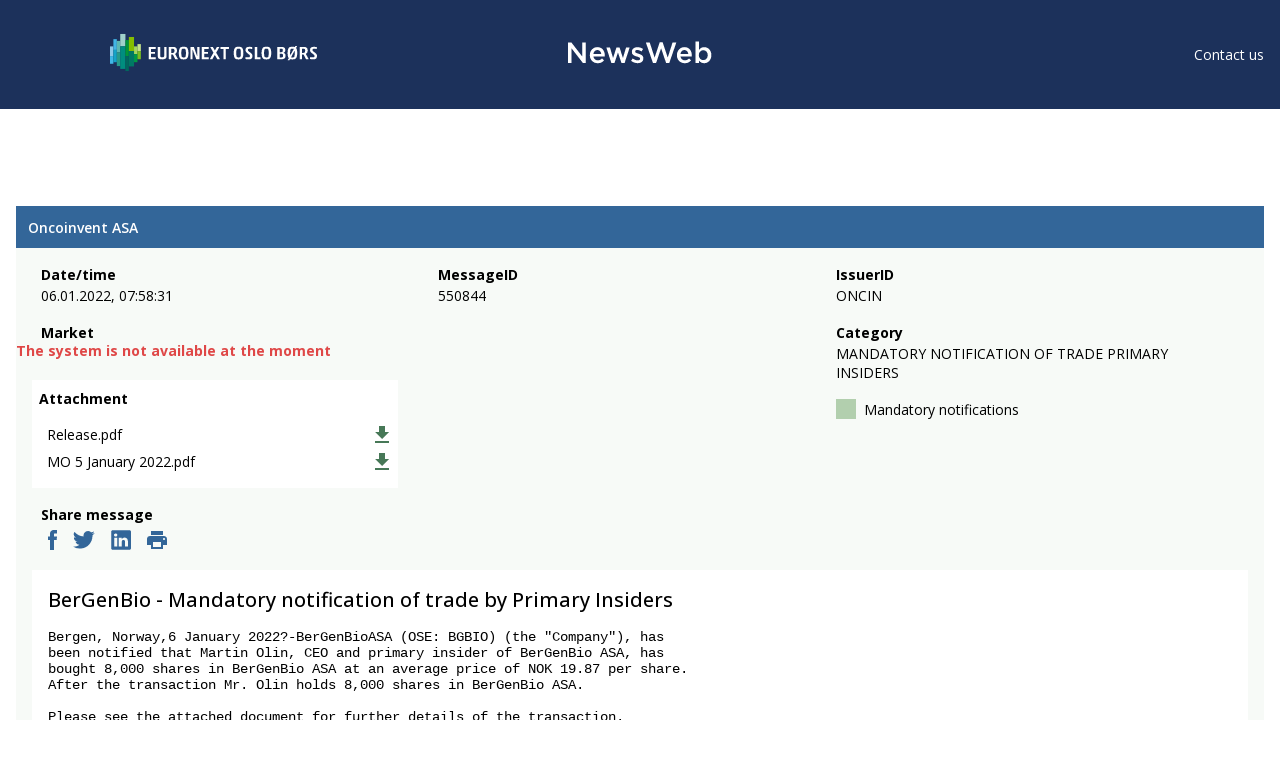

--- FILE ---
content_type: text/css
request_url: https://newsweb.oslobors.no/static/css/main.39811ad5.chunk.css
body_size: 2770
content:
.Select{position:relative}.Select input::-webkit-contacts-auto-fill-button,.Select input::-webkit-credentials-auto-fill-button{display:none!important}.Select input::-ms-clear,.Select input::-ms-reveal{display:none!important}.Select,.Select div,.Select input,.Select span{box-sizing:border-box}.Select.is-disabled .Select-arrow-zone{cursor:default;pointer-events:none;opacity:.35}.Select.is-disabled>.Select-control{background-color:#f9f9f9}.Select.is-disabled>.Select-control:hover{box-shadow:none}.Select.is-open>.Select-control{border-bottom-right-radius:0;border-bottom-left-radius:0;background:#fff;border-color:#b3b3b3 #ccc #d9d9d9}.Select.is-open>.Select-control .Select-arrow{top:-2px;border-color:transparent transparent #477857;border-width:0 5px 5px}.Select.is-searchable.is-focused:not(.is-open)>.Select-control,.Select.is-searchable.is-open>.Select-control{cursor:text}.Select.is-focused>.Select-control{background:#fff}.Select.is-focused:not(.is-open)>.Select-control{border-color:#007eff;box-shadow:inset 0 1px 1px rgba(0,0,0,.075),0 0 0 3px rgba(0,126,255,.1);background:#fff}.Select.has-value.is-clearable.Select--single>.Select-control .Select-value{padding-right:42px}.Select.has-value.is-pseudo-focused.Select--single>.Select-control .Select-value .Select-value-label,.Select.has-value.Select--single>.Select-control .Select-value .Select-value-label{color:#333}.Select.has-value.is-pseudo-focused.Select--single>.Select-control .Select-value a.Select-value-label,.Select.has-value.Select--single>.Select-control .Select-value a.Select-value-label{cursor:pointer;text-decoration:none}.Select.has-value.is-pseudo-focused.Select--single>.Select-control .Select-value a.Select-value-label:focus,.Select.has-value.is-pseudo-focused.Select--single>.Select-control .Select-value a.Select-value-label:hover,.Select.has-value.Select--single>.Select-control .Select-value a.Select-value-label:focus,.Select.has-value.Select--single>.Select-control .Select-value a.Select-value-label:hover{color:#007eff;outline:none;text-decoration:underline}.Select.has-value.is-pseudo-focused.Select--single>.Select-control .Select-value a.Select-value-label:focus,.Select.has-value.Select--single>.Select-control .Select-value a.Select-value-label:focus{background:#fff}.Select.has-value.is-pseudo-focused .Select-input{opacity:0}.Select.is-open .Select-arrow,.Select .Select-arrow-zone:hover>.Select-arrow{border-top-color:#477857}.Select.Select--rtl{direction:rtl;text-align:right}.Select-control{height:34px;border-radius:0;border:0;background-color:#fff;color:#333;cursor:default;display:table;border-spacing:0;border-collapse:initial;outline:none;overflow:hidden;position:relative;width:100%}.Select-control:hover{box-shadow:0 1px 0 rgba(0,0,0,.06)}.Select-control .Select-input:focus{outline:none;background:#fff}.Select--single>.Select-control .Select-value,.Select-placeholder{bottom:0;color:#000;left:0;line-height:34px;padding-left:16px;padding-right:10px;position:absolute;right:0;top:0;max-width:100%;overflow:hidden;text-overflow:ellipsis;white-space:nowrap}.Select-input{height:34px;padding-left:10px;padding-right:10px;vertical-align:middle}.Select-input>input{width:100%;background:none transparent;border:0;box-shadow:none;cursor:default;display:inline-block;font-family:inherit;font-size:inherit;margin:0;outline:none;line-height:17px;padding:8px 0 12px;-webkit-appearance:none}.is-focused .Select-input>input{cursor:text}.has-value.is-pseudo-focused .Select-input{opacity:0}.Select-control:not(.is-searchable)>.Select-input{outline:none}.Select-loading-zone{cursor:pointer;display:table-cell;text-align:center}.Select-loading,.Select-loading-zone{position:relative;vertical-align:middle;width:16px}.Select-loading{-webkit-animation:Select-animation-spin .4s linear infinite;animation:Select-animation-spin .4s linear infinite;height:16px;box-sizing:border-box;border-radius:50%;border:2px solid #ccc;border-right-color:#333;display:inline-block}.Select-clear-zone{-webkit-animation:Select-animation-fadeIn .2s;animation:Select-animation-fadeIn .2s;color:#999;cursor:pointer;display:table-cell;position:relative;text-align:center;vertical-align:middle;width:17px}.Select-clear-zone:hover{color:#d0021b}.Select-clear{display:inline-block;font-size:18px;line-height:1}.Select--multi .Select-clear-zone{width:17px}.Select-arrow-zone{cursor:pointer;display:table-cell;position:relative;text-align:center;vertical-align:middle;width:25px;padding-right:5px}.Select--rtl .Select-arrow-zone{padding-right:0;padding-left:5px}.Select-arrow{border-color:#477857 transparent transparent;border-style:solid;border-width:5px 5px 2.5px;display:inline-block;height:0;width:0;position:relative;margin-left:5px}.Select-control>:last-child{padding-right:5px}.Select--multi .Select-multi-value-wrapper{display:inline-block}.Select .Select-aria-only{position:absolute;display:inline-block;height:1px;width:1px;margin:-1px;clip:rect(0,0,0,0);overflow:hidden;float:left}@-webkit-keyframes Select-animation-fadeIn{0%{opacity:0}to{opacity:1}}@keyframes Select-animation-fadeIn{0%{opacity:0}to{opacity:1}}.Select-menu-outer{box-shadow:0 5px 10px 0 rgba(0,0,0,.3);border-radius:0;z-index:9999;color:#000;background-color:#fff;border:1px solid #ccc;border-top-color:#e6e6e6;box-sizing:border-box;margin-top:-1px;max-height:200px;position:absolute;left:0;top:100%;width:100%;-webkit-overflow-scrolling:touch}.Select-menu{max-height:198px;overflow-y:auto}.Select-option{box-sizing:border-box;background-color:#fff;color:#666;cursor:pointer;display:block;padding:8px 10px}.Select-option:last-child{border-bottom-right-radius:4px;border-bottom-left-radius:4px}.Select-option.is-selected{background-color:#f5faff;background-color:rgba(0,126,255,.04);color:#333}.Select-option.is-focused{background-color:#ebf5ff;background-color:rgba(0,126,255,.08);color:#333}.Select-option.is-disabled{color:#ccc;cursor:default}.Select-noresults{box-sizing:border-box;color:#999;cursor:default;display:block;padding:8px 10px}.Select--multi .Select-input{vertical-align:middle;margin-left:10px;padding:0}.Select--multi.Select--rtl .Select-input{margin-left:0;margin-right:10px}.Select--multi.has-value .Select-input{margin-left:5px}.Select--multi .Select-value{background-color:#ebf5ff;background-color:rgba(0,126,255,.08);border-radius:2px;border:1px solid #c2e0ff;border:1px solid rgba(0,126,255,.24);color:#007eff;display:inline-block;font-size:.9em;line-height:1.4;margin-left:5px;margin-top:5px;vertical-align:top}.Select--multi .Select-value-icon,.Select--multi .Select-value-label{display:inline-block;vertical-align:middle}.Select--multi .Select-value-label{border-bottom-right-radius:2px;border-top-right-radius:2px;cursor:default;padding:2px 5px}.Select--multi a.Select-value-label{color:#007eff;cursor:pointer;text-decoration:none}.Select--multi a.Select-value-label:hover{text-decoration:underline}.Select--multi .Select-value-icon{cursor:pointer;border-bottom-left-radius:2px;border-top-left-radius:2px;border-right:1px solid #c2e0ff;border-right:1px solid rgba(0,126,255,.24);padding:1px 5px 3px}.Select--multi .Select-value-icon:focus,.Select--multi .Select-value-icon:hover{background-color:#d8eafd;background-color:rgba(0,113,230,.08);color:#0071e6}.Select--multi .Select-value-icon:active{background-color:#c2e0ff;background-color:rgba(0,126,255,.24)}.Select--multi.Select--rtl .Select-value{margin-left:0;margin-right:5px}.Select--multi.Select--rtl .Select-value-icon{border-right:none;border-left:1px solid #c2e0ff;border-left:1px solid rgba(0,126,255,.24)}.Select--multi.is-disabled .Select-value{background-color:#fcfcfc;border:1px solid #e3e3e3;color:#333}.Select--multi.is-disabled .Select-value-icon{cursor:not-allowed;border-right:1px solid #e3e3e3}.Select--multi.is-disabled .Select-value-icon:active,.Select--multi.is-disabled .Select-value-icon:focus,.Select--multi.is-disabled .Select-value-icon:hover{background-color:#fcfcfc}@keyframes Select-animation-spin{to{-webkit-transform:rotate(1turn);transform:rotate(1turn)}}@-webkit-keyframes Select-animation-spin{to{-webkit-transform:rotate(1turn)}}.DayPicker{display:inline-block;width:100%;@media screen (max-width:530px){margin-bottom:50px}}.DayPicker-wrapper{position:relative;-webkit-user-select:none;user-select:none;padding-bottom:1rem;flex-direction:row}.DayPicker-Months{display:flex;flex-wrap:wrap;justify-content:center}.DayPicker-Month{display:table;border-collapse:collapse;border-spacing:0;-webkit-user-select:none;user-select:none;margin-top:1rem;width:100%}.DayPicker-NavButton{position:absolute;cursor:pointer;top:1rem;right:1.5rem;margin-top:2px;color:#477857;width:1.25rem;height:1.25rem;display:inline-block;background-size:50%;background-repeat:no-repeat;background-position:50%}.DayPicker-NavButton:hover{opacity:.8}.DayPicker-NavButton--prev{margin-right:1.5rem;background-image:url(/static/media/ic-keyboard-arrow-back-black-24-px.3d3dbc79.svg)}.DayPicker-NavButton--next{background-image:url(/static/media/ic-keyboard-arrow-forward-black-24-px.2ccf1aca.svg)}.DayPicker-NavButton--interactionDisabled{display:none}.DayPicker-Caption{padding:0 .5rem;display:table-caption;text-align:left;color:#477857;margin-bottom:.5rem}.DayPicker-Caption>div{font-size:1.15rem;font-weight:500}.DayPicker-Weekdays{margin-top:1rem;display:table-header-group}.DayPicker-WeekdaysRow{display:table-row}.DayPicker-Weekday{display:table-cell;padding:.5rem;font-size:.875em;text-align:center;color:#8b9898}.DayPicker-Weekday abbr[title]{border-bottom:none;text-decoration:none}.DayPicker-Body{display:table-row-group}.DayPicker-Week{display:table-row}.DayPicker-Day{text-align:center;outline:none}.DayPicker-Day,.DayPicker-WeekNumber{display:table-cell;padding:.5rem;cursor:pointer;vertical-align:middle}.DayPicker-WeekNumber{text-align:right;min-width:1rem;font-size:.75em;color:#8b9898;border-right:1px solid #eaecec}.DayPicker--interactionDisabled .DayPicker-Day{cursor:default}.DayPicker-Footer{padding-top:.5rem}.DayPicker-TodayButton{border:none;background-image:none;background-color:initial;box-shadow:none;cursor:pointer;color:#4a90e2;font-size:.875em}.DayPicker-Day--today{font-weight:600}.DayPicker-Day--outside{cursor:default;color:#8b9898}.DayPicker-Day--disabled{color:#dce0e0;cursor:default}.DayPicker-Day--sunday{background-color:#f7f8f8}.DayPicker-Day--sunday:not(.DayPicker-Day--today){color:#dce0e0}.DayPicker-Day--selected:not(.DayPicker-Day--disabled):not(.DayPicker-Day--outside){position:relative;color:#f0f8ff;background-color:#477857;border-radius:100%}.DayPicker-Day--selected:not(.DayPicker-Day--disabled):not(.DayPicker-Day--outside):hover,.DayPicker:not(.DayPicker--interactionDisabled) .DayPicker-Day:not(.DayPicker-Day--disabled):not(.DayPicker-Day--selected):not(.DayPicker-Day--outside):hover{background-color:#477857;color:#f0f8ff;border-radius:100%}.DayPickerInput{width:100%}::-webkit-input-placeholder{color:grey;opacity:1}::placeholder{color:grey;opacity:1}:-ms-input-placeholder{color:#000}::-ms-input-placeholder{color:#000}.DayPickerInput input{height:34px;border:0;width:100%;font-size:inherit;font-family:inherit;border-radius:0;box-sizing:border-box;padding-left:16px}input:focus{//outline:none}.DayPickerInput-OverlayWrapper{position:relative;width:100%}.DayPickerInput-Overlay{left:0;width:100%;z-index:9999;position:absolute;background:#fff;box-shadow:0 2px 5px rgba(0,0,0,.15)}.pagination{display:inline-block}.pagination>li{display:inline}.pagination>li>a{position:relative;float:left;padding:5px 12px;line-height:1.42857143;text-decoration:none;color:#fff;background-color:#477857;border:1px solid #477857;margin:2px;border-radius:2px}.pagination>.active>a{color:#000;background-color:#fff;border:2px solid #477857;padding:4px 11px;margin:2px;border-radius:2px}.tmp{color:red}
/*# sourceMappingURL=main.39811ad5.chunk.css.map */

--- FILE ---
content_type: image/svg+xml
request_url: https://newsweb.oslobors.no/icons/facebook.svg
body_size: 367
content:
<svg xmlns="http://www.w3.org/2000/svg" width="9" height="20" viewBox="0 0 9 20">
    <g fill="none" fill-rule="evenodd">
        <path fill="#369" fill-rule="nonzero" d="M9 6.476H5.935V4.4c0-.78.5-.961.853-.961H8.95V.012L5.97 0C2.666 0 1.913 2.556 1.913 4.192v2.284H0v3.531h1.912V20h4.023v-9.993h2.714L9 6.477z"/>
        <path d="M-8-2h24v24H-8z"/>
    </g>
</svg>


--- FILE ---
content_type: image/svg+xml
request_url: https://newsweb.oslobors.no/icons/ic-print-black-24-px.svg
body_size: 372
content:
<svg xmlns="http://www.w3.org/2000/svg" width="20" height="18" viewBox="0 0 20 18">
    <g fill="none" fill-rule="evenodd">
        <path d="M-2-3h24v24H-2z"/>
        <path fill="#369" fill-rule="nonzero" d="M17 5H3C1.34 5 0 6.34 0 8v6h4v4h12v-4h4V8c0-1.66-1.34-3-3-3zm-3 11H6v-5h8v5zm3-7c-.55 0-1-.45-1-1s.45-1 1-1 1 .45 1 1-.45 1-1 1zm-1-9H4v4h12V0z"/>
    </g>
</svg>


--- FILE ---
content_type: image/svg+xml
request_url: https://newsweb.oslobors.no/icons/ic-file-download-black-24-px.svg
body_size: 273
content:
<svg xmlns="http://www.w3.org/2000/svg" width="14" height="17" viewBox="0 0 14 17">
    <g fill="none" fill-rule="evenodd">
        <path d="M-5-3h24v24H-5z"/>
        <path fill="#477857" fill-rule="nonzero" d="M14 6h-4V0H4v6H0l7 7 7-7zM0 15v2h14v-2H0z"/>
    </g>
</svg>
